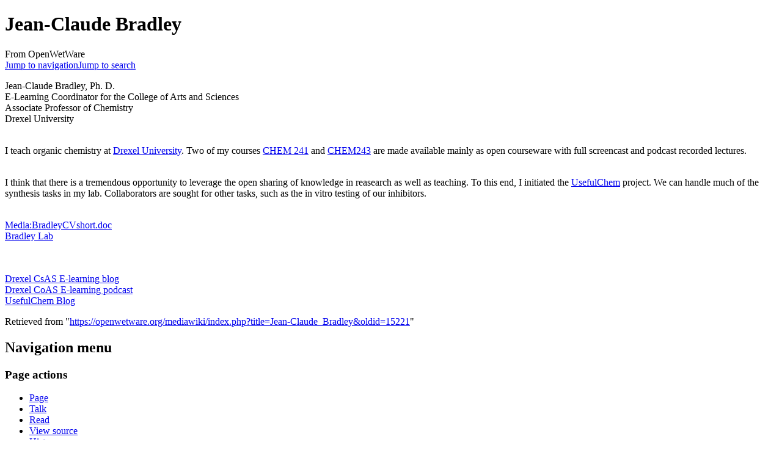

--- FILE ---
content_type: text/html; charset=UTF-8
request_url: https://openwetware.org/wiki/Jean-Claude_Bradley
body_size: 5563
content:
<!DOCTYPE html>
<html class="client-nojs" lang="en" dir="ltr">
<head>
<meta charset="UTF-8">
<title>Jean-Claude Bradley - OpenWetWare</title>
<script>document.documentElement.className="client-js";RLCONF={"wgBreakFrames":false,"wgSeparatorTransformTable":["",""],"wgDigitTransformTable":["",""],"wgDefaultDateFormat":"dmy","wgMonthNames":["","January","February","March","April","May","June","July","August","September","October","November","December"],"wgRequestId":"a3c8f29e8182b07bfa5bd75e","wgCanonicalNamespace":"","wgCanonicalSpecialPageName":false,"wgNamespaceNumber":0,"wgPageName":"Jean-Claude_Bradley","wgTitle":"Jean-Claude Bradley","wgCurRevisionId":15221,"wgRevisionId":15221,"wgArticleId":3873,"wgIsArticle":true,"wgIsRedirect":false,"wgAction":"view","wgUserName":null,"wgUserGroups":["*"],"wgCategories":[],"wgPageViewLanguage":"en","wgPageContentLanguage":"en","wgPageContentModel":"wikitext","wgRelevantPageName":"Jean-Claude_Bradley","wgRelevantArticleId":3873,"wgIsProbablyEditable":false,"wgRelevantPageIsProbablyEditable":false,"wgRestrictionEdit":[],"wgRestrictionMove":[],"wgCiteReferencePreviewsActive":true,"wgMFDisplayWikibaseDescriptions":{"search":false,"watchlist":false,"tagline":false},"wgSmjUseCdn":true,"wgSmjUseChem":true,"wgSmjDisplayMath":[],"wgSmjExtraInlineMath":[],"wgSmjScale":1,"wgSmjEnableMenu":true,"wgSmjDisplayAlign":"left"};
RLSTATE={"site.styles":"ready","user.styles":"ready","user":"ready","user.options":"loading","skins.monobook.styles":"ready","ext.embedVideo.styles":"ready"};RLPAGEMODULES=["ext.SimpleMathJax","ext.smw.styles","smw.entityexaminer","site","mediawiki.page.ready","skins.monobook.scripts","ext.biblioPlus.qtip.config","ext.cookielicker.lick","ext.embedVideo.overlay","ext.smw.purge"];</script>
<script>(RLQ=window.RLQ||[]).push(function(){mw.loader.impl(function(){return["user.options@12s5i",function($,jQuery,require,module){mw.user.tokens.set({"patrolToken":"+\\","watchToken":"+\\","csrfToken":"+\\"});
}];});});</script>
<link rel="stylesheet" href="/mediawiki/load.php?lang=en&amp;modules=ext.embedVideo.styles%7Cskins.monobook.styles&amp;only=styles&amp;skin=monobook">
<script async="" src="/mediawiki/load.php?lang=en&amp;modules=startup&amp;only=scripts&amp;raw=1&amp;skin=monobook"></script>
<style>#mw-indicator-mw-helplink {display:none;}</style>
<meta name="ResourceLoaderDynamicStyles" content="">
<link rel="stylesheet" href="/mediawiki/load.php?lang=en&amp;modules=site.styles&amp;only=styles&amp;skin=monobook">
<meta name="generator" content="MediaWiki 1.44.2">
<meta name="robots" content="max-image-preview:standard">
<meta name="format-detection" content="telephone=no">
<meta name="viewport" content="width=device-width, initial-scale=1.0, user-scalable=yes, minimum-scale=0.25, maximum-scale=5.0">
<link rel="alternate" type="application/rdf+xml" title="Jean-Claude Bradley" href="/mediawiki/index.php?title=Special:ExportRDF&amp;xmlmime=rdf">
<link rel="search" type="application/opensearchdescription+xml" href="/mediawiki/rest.php/v1/search" title="OpenWetWare (en)">
<link rel="EditURI" type="application/rsd+xml" href="https://openwetware.org/mediawiki/api.php?action=rsd">
<link rel="license" href="/wiki/Copyright">
<link rel="alternate" type="application/atom+xml" title="OpenWetWare Atom feed" href="/mediawiki/index.php?title=Special:RecentChanges&amp;feed=atom">
<script async src="https://pagead2.googlesyndication.com/pagead/js/adsbygoogle.js?client=ca-pub-5439833974156475" crossorigin="anonymous"></script>
</head>
<body class="mediawiki ltr sitedir-ltr mw-hide-empty-elt ns-0 ns-subject page-Jean-Claude_Bradley rootpage-Jean-Claude_Bradley skin-monobook action-view skin--responsive"><div id="globalWrapper">
	<div id="column-content">
		<div id="content" class="mw-body" role="main">
			<a id="top"></a>
			<div id="siteNotice"></div>
			<div class="mw-indicators">
				<div id="mw-indicator-smw-entity-examiner" class="mw-indicator"><div class="smw-entity-examiner smw-indicator-vertical-bar-loader" data-subject="Jean-Claude_Bradley#0##" data-dir="ltr" data-uselang="" title="Running an examiner in the background"></div></div>
			</div>
			<h1 id="firstHeading" class="firstHeading mw-first-heading"><span class="mw-page-title-main">Jean-Claude Bradley</span></h1>
			<div id="bodyContent" class="monobook-body">
				<div id="siteSub">From OpenWetWare</div>
				<div id="contentSub" ><div id="mw-content-subtitle"></div></div>
				
				<div id="jump-to-nav"></div><a href="#column-one" class="mw-jump-link">Jump to navigation</a><a href="#searchInput" class="mw-jump-link">Jump to search</a>
				<!-- start content -->
				<div id="mw-content-text" class="mw-body-content"><div class="mw-content-ltr mw-parser-output" lang="en" dir="ltr"><p>Jean-Claude Bradley, Ph. D. <br />
E-Learning Coordinator for the College of Arts and Sciences<br />
Associate Professor of Chemistry <br />
Drexel University<br />
<br />
</p><p>I teach organic chemistry at <a rel="nofollow" class="external text" href="http://www.drexel.edu">Drexel University</a>.  Two of my courses <a rel="nofollow" class="external text" href="http://chem241.wikispaces.com">CHEM 241</a> and <a rel="nofollow" class="external text" href="http://chem243.blogspot.com">CHEM243</a> are made available mainly as open courseware with full screencast and podcast recorded lectures.<br /><br />
</p><p>I think that there is a tremendous opportunity to leverage the open sharing of knowledge in reasearch as well as teaching.  To this end, I initiated the <a href="/wiki/UsefulChem" title="UsefulChem">UsefulChem</a> project.  We can handle much of the synthesis tasks in my lab.  Collaborators are sought for other tasks, such as the in vitro testing of our inhibitors. <br /><br />
</p><p><a href="https://oww-files-public.sfo3.cdn.digitaloceanspaces.com/d/d6/BradleyCVshort.doc" class="internal" title="BradleyCVshort.doc">Media:BradleyCVshort.doc</a><br />
<a href="/wiki/Bradley_Lab" title="Bradley Lab">Bradley Lab</a>
</p><p><br /><br />
<a rel="nofollow" class="external text" href="http://drexel-coas-elearning.blogspot.com">Drexel CsAS E-learning blog</a><br />
<a rel="nofollow" class="external text" href="http://drexel-coas-talks-mp3-podcast.blogspot.com/">Drexel CoAS E-learning podcast</a> <br />
<a rel="nofollow" class="external text" href="http://usefulchem.blogspot.com">UsefulChem Blog</a><br />
</p>
<!-- 
NewPP limit report
Cached time: 20251105215000
Cache expiry: 604800
Reduced expiry: false
Complications: []
[SMW] In‐text annotation parser time: 0.002 seconds
CPU time usage: 0.021 seconds
Real time usage: 0.022 seconds
Preprocessor visited node count: 1/1000000
Post‐expand include size: 0/2097152 bytes
Template argument size: 0/2097152 bytes
Highest expansion depth: 1/100
Expensive parser function count: 0/100
Unstrip recursion depth: 0/20
Unstrip post‐expand size: 0/5000000 bytes
-->
<!--
Transclusion expansion time report (%,ms,calls,template)
100.00%    0.000      1 -total
-->

<!-- Saved in parser cache with key owwdb:pcache:3873:|%23|:idhash:canonical and timestamp 20251105215000 and revision id 15221. Rendering was triggered because: page-view
 -->
</div>
<div class="printfooter" data-nosnippet="">Retrieved from "<a dir="ltr" href="https://openwetware.org/mediawiki/index.php?title=Jean-Claude_Bradley&amp;oldid=15221">https://openwetware.org/mediawiki/index.php?title=Jean-Claude_Bradley&amp;oldid=15221</a>"</div></div>
				<div id="catlinks" class="catlinks catlinks-allhidden" data-mw="interface"></div>
				<!-- end content -->
				<div class="visualClear"></div>
			</div>
		</div>
		<div class="visualClear"></div>
	</div>
	<div id="column-one" >
		<h2>Navigation menu</h2>
		<div role="navigation" class="portlet" id="p-cactions" aria-labelledby="p-cactions-label">
			<h3 id="p-cactions-label" >Page actions</h3>
			<div class="pBody">
				<ul >
				<li id="ca-nstab-main" class="selected mw-list-item"><a href="/wiki/Jean-Claude_Bradley" title="View the content page [c]" accesskey="c">Page</a></li><li id="ca-talk" class="new mw-list-item"><a href="/mediawiki/index.php?title=Talk:Jean-Claude_Bradley&amp;action=edit&amp;redlink=1" rel="discussion" class="new" title="Discussion about the content page (page does not exist) [t]" accesskey="t">Talk</a></li><li id="ca-view" class="selected mw-list-item"><a href="/wiki/Jean-Claude_Bradley">Read</a></li><li id="ca-viewsource" class="mw-list-item"><a href="/mediawiki/index.php?title=Jean-Claude_Bradley&amp;action=edit" title="This page is protected.&#10;You can view its source [e]" accesskey="e">View source</a></li><li id="ca-history" class="mw-list-item"><a href="/mediawiki/index.php?title=Jean-Claude_Bradley&amp;action=history" title="Past revisions of this page [h]" accesskey="h">History</a></li><li id="ca-purge" class="is-disabled mw-list-item"><a href="/mediawiki/index.php?title=Jean-Claude_Bradley&amp;action=purge">Refresh</a></li>
				
				</ul>
			</div>
		</div>
		
<div role="navigation" class="portlet mw-portlet mw-portlet-cactions-mobile"
	id="p-cactions-mobile" aria-labelledby="p-cactions-mobile-label">
	<h3 id="p-cactions-mobile-label" >Page actions</h3>
	<div class="pBody">
		<ul ><li id="main-mobile" class="selected mw-list-item"><a href="/wiki/Jean-Claude_Bradley" title="Page">Page</a></li><li id="talk-mobile" class="new mw-list-item"><a href="/mediawiki/index.php?title=Talk:Jean-Claude_Bradley&amp;action=edit&amp;redlink=1" title=" (page does not exist)" class="new">Talk</a></li><li id="ca-more" class="mw-list-item"><a href="#p-cactions">More</a></li><li id="ca-tools" class="mw-list-item"><a href="#p-tb" title="Tools">Tools</a></li></ul>
		
	</div>
</div>

		<div role="navigation" class="portlet" id="p-personal" aria-labelledby="p-personal-label">
			<h3 id="p-personal-label" >Personal tools</h3>
			<div class="pBody">
				<ul >
				<li id="pt-login" class="mw-list-item"><a href="/mediawiki/index.php?title=Special:UserLogin&amp;returnto=Jean-Claude+Bradley" title="You are encouraged to log in; however, it is not mandatory [o]" accesskey="o">Log in</a></li><li id="pt-createaccount" class="mw-list-item"><a href="/wiki/Special:RequestAccount" title="You are encouraged to create an account and log in; however, it is not mandatory">Request account</a></li>
				</ul>
			</div>
		</div>
		<div class="portlet" id="p-logo" role="banner">
			<a href="/wiki/Main_Page" class="mw-wiki-logo"></a>
		</div>
		<div id="sidebar">
		
<div role="navigation" class="portlet mw-portlet mw-portlet-navigation"
	id="p-navigation" aria-labelledby="p-navigation-label">
	<h3 id="p-navigation-label" >Navigation</h3>
	<div class="pBody">
		<ul ><li id="n-mainpage" class="mw-list-item"><a href="/wiki/Main_Page" title="Visit the main page [z]" accesskey="z">Main Page</a></li><li id="n-recentchanges" class="mw-list-item"><a href="/wiki/Special:RecentChanges" title="A list of recent changes in the wiki [r]" accesskey="r">Recent changes</a></li><li id="n-help" class="mw-list-item"><a href="https://www.mediawiki.org/wiki/Special:MyLanguage/Help:Contents" title="The place to find out">Help</a></li><li id="n-contactoww" class="mw-list-item"><a href="/wiki/OpenWetWare:Contact">Contact OWW</a></li><li id="n-ocnotebook" class="mw-list-item"><a href="/wiki/Special:NewNotebook">Add a Lab Notebook</a></li><li id="n-specialpages" class="mw-list-item"><a href="/wiki/Special:SpecialPages">Special pages</a></li></ul>
		
	</div>
</div>

		<div role="search" class="portlet" id="p-search">
			<h3 id="p-search-label" ><label for="searchInput">Search</label></h3>
			<div class="pBody" id="searchBody">
				<form action="/mediawiki/index.php" id="searchform"><input type="hidden" value="Special:Search" name="title"><input type="search" name="search" placeholder="Search OpenWetWare" aria-label="Search OpenWetWare" autocapitalize="sentences" spellcheck="false" title="Search OpenWetWare [f]" accesskey="f" id="searchInput"><input type="submit" name="go" value="Go" title="Go to a page with this exact name if it exists" class="searchButton" id="searchButton"> <input type="submit" name="fulltext" value="Search" title="Search the pages for this text" class="searchButton mw-fallbackSearchButton" id="mw-searchButton"></form>
			</div>
		</div>
		
<div role="navigation" class="portlet mw-portlet mw-portlet-research"
	id="p-research" aria-labelledby="p-research-label">
	<h3 id="p-research-label" >research</h3>
	<div class="pBody">
		<ul ><li id="n-Materials" class="mw-list-item"><a href="/wiki/Materials">Materials</a></li><li id="n-Protocols" class="mw-list-item"><a href="/wiki/Protocols">Protocols</a></li><li id="n-Resources" class="mw-list-item"><a href="/wiki/Resources">Resources</a></li></ul>
		
	</div>
</div>

<div role="navigation" class="portlet mw-portlet mw-portlet-tb"
	id="p-tb" aria-labelledby="p-tb-label">
	<h3 id="p-tb-label" >Tools</h3>
	<div class="pBody">
		<ul ><li id="t-whatlinkshere" class="mw-list-item"><a href="/wiki/Special:WhatLinksHere/Jean-Claude_Bradley" title="A list of all wiki pages that link here [j]" accesskey="j">What links here</a></li><li id="t-recentchangeslinked" class="mw-list-item"><a href="/wiki/Special:RecentChangesLinked/Jean-Claude_Bradley" rel="nofollow" title="Recent changes in pages linked from this page [k]" accesskey="k">Related changes</a></li><li id="t-print" class="mw-list-item"><a href="javascript:print();" rel="alternate" title="Printable version of this page [p]" accesskey="p">Printable version</a></li><li id="t-permalink" class="mw-list-item"><a href="/mediawiki/index.php?title=Jean-Claude_Bradley&amp;oldid=15221" title="Permanent link to this revision of this page">Permanent link</a></li><li id="t-info" class="mw-list-item"><a href="/mediawiki/index.php?title=Jean-Claude_Bradley&amp;action=info" title="More information about this page">Page information</a></li><li id="t-cite" class="mw-list-item"><a href="/mediawiki/index.php?title=Special:CiteThisPage&amp;page=Jean-Claude_Bradley&amp;id=15221&amp;wpFormIdentifier=titleform" title="Information on how to cite this page">Cite this page</a></li><li id="t-smwbrowselink" class="mw-list-item"><a href="/wiki/Special:Browse/:Jean-2DClaude-5FBradley" rel="search">Browse properties</a></li></ul>
		
	</div>
</div>

		
		</div>
		<a href="#sidebar" title="Jump to navigation"
			class="menu-toggle" id="sidebar-toggle"></a>
		<a href="#p-personal" title="user tools"
			class="menu-toggle" id="p-personal-toggle"></a>
		<a href="#globalWrapper" title="back to top"
			class="menu-toggle" id="globalWrapper-toggle"></a>
	</div>
	<!-- end of the left (by default at least) column -->
	<div class="visualClear"></div>
	<div id="footer" class="mw-footer" role="contentinfo"
		>
		<div id="f-poweredbyico" class="footer-icons">
			<a href="https://www.mediawiki.org/" class="cdx-button cdx-button--fake-button cdx-button--size-large cdx-button--fake-button--enabled"><picture><source media="(min-width: 500px)" srcset="/mediawiki/resources/assets/poweredby_mediawiki.svg" width="88" height="31"><img src="/mediawiki/resources/assets/mediawiki_compact.svg" alt="Powered by MediaWiki" lang="en" width="25" height="25" loading="lazy"></picture></a>
		</div>
		<div id="f-poweredbysmwico" class="footer-icons">
			<a href="https://www.semantic-mediawiki.org/wiki/Semantic_MediaWiki" class="cdx-button cdx-button--fake-button cdx-button--size-large cdx-button--fake-button--enabled"><img src="/mediawiki/extensions/SemanticMediaWiki/res/smw/assets/logo_footer.svg" alt="Powered by Semantic MediaWiki" class="smw-footer" width="88" height="31" loading="lazy"></a>
		</div>
		<ul id="f-list">
			<li id="lastmod"> This page was last edited on 5 November 2025, at 21:50.</li><li id="copyright">Content is available under <a href="/wiki/Copyright" class="mw-redirect" title="Copyright">GNU FDL or Creative Commons BY-SA</a> unless otherwise noted.</li>
			<li id="about"><a href="/wiki/OpenWetWare:About">About OpenWetWare</a></li><li id="disclaimers"><a href="/wiki/OpenWetWare:General_disclaimer">Disclaimers</a></li><li id="mobileview"><a href="https://openwetware.org/mediawiki/index.php?title=Jean-Claude_Bradley&amp;mobileaction=toggle_view_mobile" class="noprint stopMobileRedirectToggle">Mobile view</a></li>
		</ul>
	</div>
</div>
<script>(RLQ=window.RLQ||[]).push(function(){mw.config.set({"wgBackendResponseTime":180,"wgPageParseReport":{"smw":{"limitreport-intext-parsertime":0.002},"limitreport":{"cputime":"0.021","walltime":"0.022","ppvisitednodes":{"value":1,"limit":1000000},"postexpandincludesize":{"value":0,"limit":2097152},"templateargumentsize":{"value":0,"limit":2097152},"expansiondepth":{"value":1,"limit":100},"expensivefunctioncount":{"value":0,"limit":100},"unstrip-depth":{"value":0,"limit":20},"unstrip-size":{"value":0,"limit":5000000},"timingprofile":["100.00%    0.000      1 -total"]},"cachereport":{"timestamp":"20251105215000","ttl":604800,"transientcontent":false}}});});</script>
</body>
</html>

--- FILE ---
content_type: text/html; charset=utf-8
request_url: https://www.google.com/recaptcha/api2/aframe
body_size: 268
content:
<!DOCTYPE HTML><html><head><meta http-equiv="content-type" content="text/html; charset=UTF-8"></head><body><script nonce="89WrR-8YwvWUyiIiHytXnQ">/** Anti-fraud and anti-abuse applications only. See google.com/recaptcha */ try{var clients={'sodar':'https://pagead2.googlesyndication.com/pagead/sodar?'};window.addEventListener("message",function(a){try{if(a.source===window.parent){var b=JSON.parse(a.data);var c=clients[b['id']];if(c){var d=document.createElement('img');d.src=c+b['params']+'&rc='+(localStorage.getItem("rc::a")?sessionStorage.getItem("rc::b"):"");window.document.body.appendChild(d);sessionStorage.setItem("rc::e",parseInt(sessionStorage.getItem("rc::e")||0)+1);localStorage.setItem("rc::h",'1762547269965');}}}catch(b){}});window.parent.postMessage("_grecaptcha_ready", "*");}catch(b){}</script></body></html>